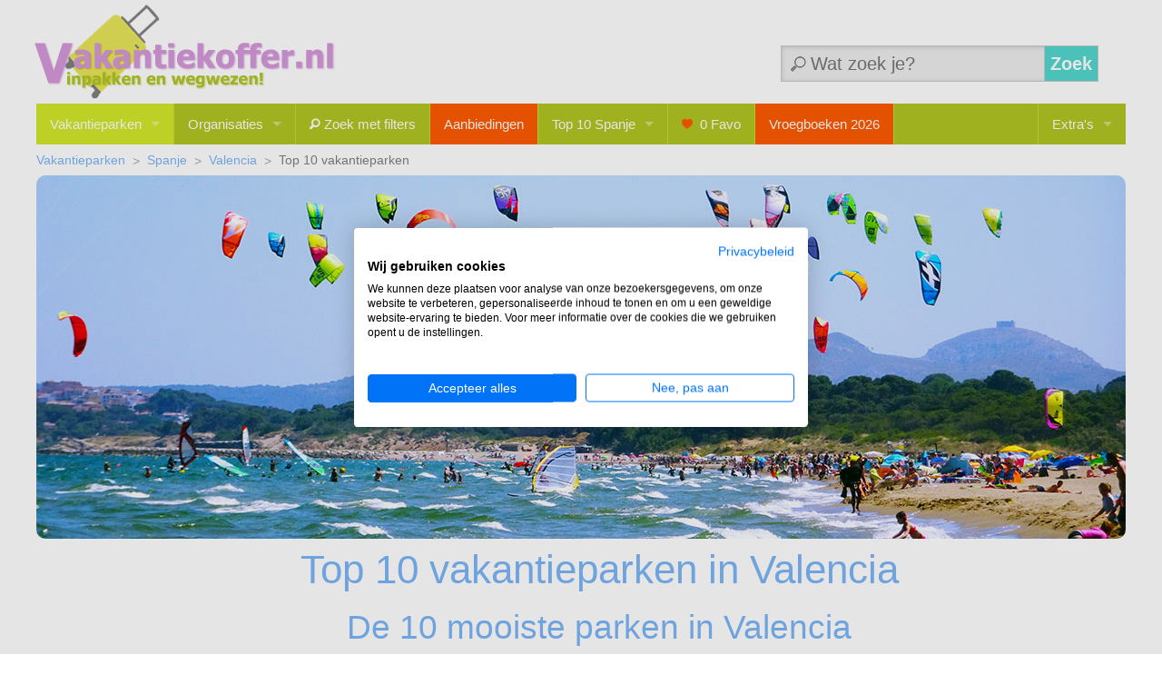

--- FILE ---
content_type: text/html
request_url: https://vakantiekoffer.nl/top10-parken-valencia.asp
body_size: 13705
content:

<!doctype html>
<html class="no-js" lang="nl">
	<head>
    	<meta charset="utf-8" />
<meta name="viewport" content="width=device-width, initial-scale=1, maximum-scale=5" />
<link rel="apple-touch-icon" sizes="180x180" href="/apple-touch-icon.png">
<link rel="icon" type="image/png" sizes="32x32" href="/favicon-32x32.png">
<link rel="icon" type="image/png" sizes="16x16" href="/favicon-16x16.png">
<link rel="shortcut icon" href="/favicon-96x96.ico">
<link rel="manifest" href="/site.webmanifest.json">
<link rel="mask-icon" href="/safari-pinned-tab.svg" color="#5bbad5">
<meta name="msapplication-TileColor" content="#da532c">
<meta name="theme-color" content="#ffffff">
<meta name="robots" content="index,follow">
<link href="https://fonts.googleapis.com/css2?family=Titillium+Web:ital,wght@0,700;1,600&display=swap" rel="stylesheet">
<link rel="stylesheet" href="/css/app.min.css" />  

<link rel="stylesheet" href="/css/logos.css">
<link rel="stylesheet preload prefetch" as="style" href="https://cdnjs.cloudflare.com/ajax/libs/foundicons/3.0.0/foundation-icons.min.css" />
<!-- Cookiefirst Consent -->
<script src="https://consent-eu.cookiefirst.com/sites/vakantiekoffer.nl-a1eaf4ca-d0ab-43fa-b195-2942b27d3164/consent.js"></script>
<script>
// Define dataLayer and the gtag function.
window.dataLayer = window.dataLayer || [];
function gtag(){dataLayer.push(arguments);}
// Set default consent to 'denied' as a placeholder
// Determine actual values based on your own requirements
gtag('consent', 'default', {
'ad_storage': 'denied',
'ad_user_data': 'denied',
'ad_personalization': 'denied',
'analytics_storage': 'denied',
'functionality_storage': 'denied',
'security_storage': 'granted',
'wait_for_update': 2000
 });
</script>
<!-- Google tag (gtag.js) -->
<script async src="https://www.googletagmanager.com/gtag/js?id=UA-1392307-4"></script>
<script>
  window.dataLayer = window.dataLayer || [];
  function gtag(){dataLayer.push(arguments);}
  gtag('js', new Date());
  gtag('config', 'UA-1392307-4');
</script>
		<title>Top 10 vakantieparken in Valencia - Vakantiekoffer.nl</title>
		
		<meta name="description" content="De tien mooiste parken in Valencia. Deze parken vormen de top in Valencia en zijn erg populair bij onze bezoekers.">
		
		<style>
		.hImg{background-image: url("../img/himg-val.jpg")}
		</style>
	
</head>
<body>
<div class="row">
<!-- HEADER WITH LOGO -->

<section class="header">
<div class="row">
    <div class="small-12 medium-6 columns toplogo">
		<a href="/index.asp"><img src="/img/vakantiekoffer_logo.png" width=488 height=104 alt="Vakantiekoffer.nl - vakantieparken en bungalowparken" title="Vakantiekoffer.nl - vakantieparken en bungalowparken"></a>
    </div>
	<div class="small-6 columns hide-for-small-only">
		<div class="row"> 
			 <div class="small-12 columns">
			 	<div id="search-medium">
				<form method="POST" action="/zoek-op-tekst.asp" name="searchform" autocomplete="off">
					<input  class="search sfield-medium" name="Zoektekst" onkeyup="showHint(this.value,'txtHint-medium',0)" placeholder="Wat zoek je?">
					<button class="search sbutton" type="submit">Zoek</button>
					<div id="txtHint-medium"></div>
				</form>
				</div>
			</div>
		</div><!-- row -->
	</div>   
</div><!-- row -->
</section>
<!-- END SECTION.HEADER WITH LOGO -->
<!-- LARGE SCREEN TOP BAR MENU -->
<section class="navigation-section show-for-medium-up">
    <!-- SHOW FOR LARGE AND UP ONLY -->
    <div class="row">
        <div class="large-12 columns">
            <!-- TOP BAR INITIALIZATION -->
            <nav class="top-bar" data-topbar>
                <ul class="title-area">
                    <li class="name">
                    </li>
                </ul> <!-- END UL.TITLE-AREA -->

                <!-- TOP BAR MENU ELEMENTS -->
                <section class="top-bar-section">
                    <ul class="left">
                        <li class="has-dropdown active">                               
                        <a href="#" data-dropdown="mmCmp" data-options="is_hover: true">Vakantieparken</a>
                        </li>
                          <li class="divider"></li>
                              <li class="has-dropdown ">
                              <a href="#" data-dropdown="mmOrg" data-options="is_hover: true">Organisaties</a>
                              </li>
                          <li class="divider"></li>
                              <li ><a href="/uitgebreidzoeken.asp"><i class="fi-magnifying-glass"></i>&nbsp;Zoek met filters</a></li>
                    
                          <li class="divider"></li>
                              <li >
                              <a class="ora" href="/aanbiedingen-algemeen.asp">Aanbiedingen</a>
                              </li>
							  
                          <li class="divider hide-for-small"></li>
                              <li class="has-dropdown hide-for-medium-down ">
                              <a href="#" data-dropdown="mmT10" data-options="is_hover: true">Top 10  Spanje</a>
                              </li>
							  
                          <li class="divider hide-for-small"></li>
                              <li class="hide-for-small">
                              <a href="/bewaarlijst.asp" class="noshadow addTooltip" title="Bewaarde parken"><i class="fi-heart"></i>&nbsp;<span id="FavesCount">0</span> Favo</a>
                              </li>
						 <li class="divider hide-for-medium-down"></li>
						      <li class="hide-for-medium-down"><a class="ora" href="/aanbiedingen-vroegboeken.asp">Vroegboeken 2026</a></li>
						 <li class="divider"></li>
                        </ul>
                        <ul class="right">
                          <li class="divider hide-for-small"></li>
                              <li class="has-dropdown hide-for-medium-down">
                              <a href="#" data-dropdown="mmOverig" data-options="is_hover: true">Extra's</a>
                              </li>
                        </ul>
                </section> <!-- END SECTION.TOP-BAR-SECTION -->
            </nav> <!-- END NAV.TOP-BAR -->

        </div> <!-- END 12 COLUMNS -->
      </div>       
<div id="mmCmp"  data-dropdown-content class="large f-dropdown content" aria-hidden="true" tabindex="-1">
   <div class="row">
	 <div class="medium-12 columns">
	   <div class="row">
	<div class="medium-4 columns">
	<ul class="right-vertical">
		<h5><a href="/vakantieparken-nederland.asp">Nederland</a></h5>
			<li><a href="/vakantieparken-nederland/gelderland-veluwe.asp">Gelderland/Veluwe</a></li>
			<li><a href="/vakantieparken-nederland/limburg.asp">Limburg</a></li>
			<li><a href="/vakantieparken-nederland/zeeland.asp">Zeeland</a></li>
			<li><a href="/vakantieparken-nederland.asp">Overige Nederland</a></li>
		<h5><a href="/vakantieparken-belgie.asp">België</a></h5>
			<li><a href="/vakantieparken-belgie/ardennen.asp">Ardennen</a></li>
			<li><a href="/vakantieparken-belgie.asp">Overig België</a></li>
		<h5><a href="/vakantieparken-duitsland.asp">Duitsland</a></h5>
			<li><a href="/vakantieparken-duitsland/baden-wurttemberg-zwarte-woud.asp">Baden Wurttemberg</a></li>
			<li><a href="/vakantieparken-duitsland/beieren.asp">Beieren</a></li>
			<li><a href="/vakantieparken-duitsland.asp">Overig Duitsland</a></li>
		<h5><a href="/vakantieparken-frankrijk.asp">Noord Frankrijk</a></h5>
			<li><a href="/vakantieparken-frankrijk/picardie.asp">Picardie</a></li>
			<li><a href="/vakantieparken-frankrijk/bretagne.asp">Bretagne</a></li>
			<li><a href="/vakantieparken-frankrijk/normandie.asp">Normandië</a></li>
			<li><a href="/vakantieparken-frankrijk.asp">Overig Noord Frankrijk</a></li>
		<h5><a href="/vakantieparken-frankrijk.asp">Midden Frankrijk</a></h5>
			<li><a href="/vakantieparken-frankrijk/dordogne.asp">Dordogne</a></li>
			<li><a href="/vakantieparken-frankrijk/auvergne.asp">Auvergne</a></li>
			<li><a href="/vakantieparken-frankrijk/limousin.asp">Limousin</a></li>
			<li><a href="/vakantieparken-frankrijk.asp">Overig Midden Frankrijk</a></li>
	</ul>
	</div>
	<div class="medium-4 columns">
	<ul class="right-vertical">
		<h5><a href="/vakantieparken-frankrijk.asp">Zuid Frankrijk</a></h5>
			<li><a href="/vakantieparken-frankrijk/aquitaine-les-landes.asp">Aquitaine/Les Landes</a></li>
			<li><a href="/vakantieparken-frankrijk/midi-pyrenees.asp">Midi-Pyrenées</a></li>
			<li><a href="/vakantieparken-frankrijk/languedoc-roussillon.asp">Languedoc-Roussillon</a></li>
			<li><a href="/vakantieparken-frankrijk/provence-alpes.asp">Provence-Alpes</a></li>
			<li><a href="/vakantieparken-frankrijk/cote-d-azur.asp">Côte d'Azur</a></li>
			<li><a href="/vakantieparken-frankrijk.asp">Overig Zuid Frankrijk</a></li>
		<h5><a href="/vakantieparken-italie.asp">Italië</a></h5>
			<li><a href="/vakantieparken-italie/toscane.asp">Toscane</a></li>
			<li><a href="/vakantieparken-italie/gardameer.asp">Gardameer</a></li>
			<li><a href="/vakantieparken-italie/adriatische-kust-veneto.asp">Veneto/Adriatische kust</a></li>
			<li><a href="/vakantieparken-italie.asp">Overig Italië</a></li>
		<h5><a href="/vakantieparken-spanje.asp">Spanje</a></h5>
			<li><a href="/vakantieparken-spanje/costa-brava.asp">Costa Brava</a></li>
			<li><a href="/vakantieparken-spanje/costa-dorada.asp">Costa Dorada</a></li>
			<li><a href="/vakantieparken-spanje">Overig Spanje</a></li>
		<h5><a href="/vakantieparken-kroatie.asp">Kroatië</a></h5>
			<li><a href="/vakantieparken-kroatie/istrie.asp">Istrië</a></li>
			<li><a href="/vakantieparken-kroatie/dalmatie.asp">Dalmatië</a></li>
			<li><a href="/vakantieparken-kroatie.asp">Overig Kroatië</a></li>
	</ul>
	</div>
	<div class="medium-4 columns">
	<ul>
		<h5><a href="/vakantieparken-portugal.asp">Portugal</a></h5>
			<li><a href="/vakantieparken-portugal/algarve.asp">Algarve</a></li>
			<li><a href="/vakantieparken-portugal.asp">Overig Portugal</a></li>
		<h5><a href="/vakantieparken-hongarije.asp">Hongarije</a></h5>
			<li><a href="/vakantieparken-hongarije/west-hongarije-balatonmeer.asp">Balatonmeer</a></li>
			<li><a href="/vakantieparken-hongarije.asp">Overig Hongarije</a></li>
		<h5>&nbsp;</h5>
		<h5><a href="/vakantieparken-denemarken.asp">Denemarken</a></h5>
		<h5><a href="/vakantieparken-groot-brittannie.asp">Groot Brittannië</a></h5>
		<h5><a href="/vakantieparken-luxemburg/luxemburg.asp">Luxemburg</a></h5>
		<h5><a href="/vakantieparken-noorwegen/noorwegen.asp">Noorwegen</a></h5>
		<h5><a href="/vakantieparken-oostenrijk.asp">Oostenrijk</a></h5>
		<h5><a href="/vakantieparken-slovenie/slovenie.asp">Slovenië</a></h5>
		<h5><a href="/vakantieparken-tsjechie.asp">Tsjechië</a></h5>
		<h5><a href="/vakantieparken-zwitserland.asp">Zwitserland</a></h5>
	</ul>
	</div>
	 </div>
	</div>
  </div>
</div>
<div id="mmOrg" data-dropdown-content class="large f-dropdown content" aria-hidden="true" tabindex="-1">
   <div class="row">
	 <div class="medium-12 columns">
	   <div class="row">
		<div class="medium-4 columns">
		<h5><a href="/partners.asp">Organisaties</a></h5>
		<ul class="right-vertical">
			<li><a href="/alps-resorts.asp">Alps Resorts</a></li>
			<li><a href="/ardoer.asp">Ardoer</a></li>
			<li><a href="/centerparcs.asp">Center Parcs</a></li>
			<li><a href="/dormio.asp">Dormio</a></li>
			<li><a href="/dutchen.asp">Dutchen</a></li>
			<li><a href="/europarcs.asp">EuroParcs</a></li>
			<li><a href="/francecomfort.asp">FranceComfort</a></li>
			<li><a href="/gustocamp.asp">Gustocamp</a></li>
			<li><a href="/landal.asp">Landal</a></li>
			<li><a href="/molecaten.asp">Molecaten</a></li>
			<li><a href="/andolives.asp">&Olives</a></li>
			<li><a href="/pierre-vacances.asp">Pierre & Vacances</a></li>
			<li>&nbsp;</li>
			<li>&nbsp;</li>
		</ul>
		</div>
		<div class="medium-4 columns">
		<h5 class="hide-for-small">&nbsp;</h5>
		<ul class="right-vertical">
			<li><a href="/rcn.asp">RCN</a></li>
			<li><a href="/roompot-parken.asp">Roompot Parken</a></li>
			<li><a href="/succesholidayparcs.asp">SuccesHolidayparcs</a></li>
			<li><a href="/summio.asp">Summio</a></li>
			<li><a href="/suncamp.asp">Suncamp</a></li>
			<li><a href="/topparken.asp">Topparken</a></li>
			<li><a href="/tui.asp">TUI</a></li>
			<li><a href="/uplandparcs.asp">UplandParcs</a></li>
			<li><a href="/vacanceselect.asp">VacanceSelect</a></li>
			<li><a href="/villatent.asp">Villatent</a></li>
			<li>&nbsp;</li>
			<li>&nbsp;</li>
			<li><a href="/zelfverhuurders.asp">Parken die zelf verhuren</a></li>
			<li><a href="/partners.asp">Alle partners</a></li>
		</ul>
		</div>
		<div class="medium-4 columns">
		<h5><a href="/vakantiepark-ketens.asp">Ketens</a></h5>
		<ul>
			<li><a href="/belambra-vakantieparken.asp">Belambra</a></li>
			<li><a href="/dormio-vakantieparken.asp">Dormio</a></li>
			<li><a href="/nemea-vakantieparken.asp">Nemea</a></li>
			<li><a href="/odalys-vakantieparken.asp">Odalys</a></li>
			<li><a href="/pierre-vacances-vakantieparken.asp">Pierre & Vacances</a></li>
			<li><a href="/uplandparcs-vakantieparken.asp">UplandParcs</a></li>
			<li><a href="/vacanceole-vakantieparken.asp">Vacancéole</a></li>
			<li>&nbsp;</li>
			<li><a href="/vakantiepark-ketens.asp">Alle ketens</a></li>
			<li>&nbsp;</li>
			<li>&nbsp;</li>
			<li>&nbsp;</li>
			<li>&nbsp;</li>
			<li>&nbsp;</li>
			<li>&nbsp;</li>
			<li>&nbsp;</li>
		</ul>
		</div>
	 </div>
	</div>
  </div>
</div> 
<div id="mmT10"  data-dropdown-content class="small f-dropdown content" aria-hidden="true" tabindex="-1">
   <div class="row">
	 <div class="medium-12 columns">
		<h5><a href="/top10-spanje.asp">Top10 lijsten Spanje</a></h5>
			<ul>
			  <li><a href="/top10-spanje.asp">Top10 populaire vakantieparken</a></li>
  			
				  <li><a href="/top10-kindvriendelijke-parken-spanje.asp">Top10 kindvriendelijk</a></li>
				
				  <li><a href="/top10-strand-en-zee-spanje.asp">Top10 strand en zee</a></li>
				
				  <li><a href="/top10-bergen-heuvels-spanje.asp">Top10 in de bergen</a></li>
				
				  <li><a href="/top10-groene-parken-spanje.asp">Top10 groene parken</a></li>
				
				  <li><a href="/top10-bossen-spanje.asp">Top10 bosrijke omgeving</a></li>
				
				  <li><a href="/top10-meer-rivier-spanje.asp">Top10 meer en rivier</a></li>
				
				  <li><a href="/top10-golfen-spanje.asp">Top10 golfvakantie</a></li>
				
			</ul>
	 </div>
  </div>
</div>
<div id="mmOverig"  data-dropdown-content class="medium f-dropdown content" aria-hidden="true" tabindex="-1">
   <div class="row">
	 <div class="medium-12 columns">
	 <h5>Extra's</h5>
	 	<li><a href="/schoolvakanties-2026.asp">Schoolvakanties 2026/2027</a></li>
		<li><a href="https://huurtent.nl" target="_blank" onClick="gtag('event','OUTBOUND',{'event_category': 'Huurtent','event_action': 'Menu','event_label': '0'});">Luxe Campingvakanties</a></li>
		<li><a href="https://www.boomkip.nl" target="_blank" onClick="gtag('event','OUTBOUND',{'event_category': 'Boomkip','event_action': 'Menu','event_label': '0'});">Resorts op de ABC-eilanden</a></li>		
	 	<li><a href="/blog.asp">Blogs Vakantiekoffer</a></li>
	 	<li><a href="/sitemap.asp">Sitemap</a></li>
	 </div>
  </div>
</div>
</section> <!-- END SECTION.NAVIGATION-SECTION -->
<!-- OFF CANVAS SECTIONS WRAPPING THE MAIN CONTENT -->
<div class="off-canvas-wrap" data-offcanvas>
    <div class="inner-wrap">
        <!-- OFF CANVAS MENU BAR -->
        <nav class="tab-bar hide-for-medium-up">
            <section class="left-small">
                <a class="left-off-canvas-toggle" href="#" style="padding-left:12px;">
				<svg viewBox="0 0 100 80" width="40" height="40" fill="#fff">
				  <rect y="20" width="50" height="10" rx="4"></rect>
				  <rect y="40" width="50" height="10" rx="4"></rect>
				  <rect y="60" width="50" height="10" rx="4"></rect>
				</svg>
			</a>
            </section>
			<style>
			#mFilter{float:right;margin:0;color:#bebebe;height:40px;}
			#mFilter span{color:#fff;background-color:#ff8f05;padding:5px 10px;}
			</style>
            <section class="right tab-bar-section">
				<div id="search-small">
					<form method="POST" action="/zoek-op-tekst.asp" name="searchform" autocomplete="off">
						<input class="search sfield-medium" name="Zoektekst" onkeyup="showHint(this.value,'txtHint-small',0)" placeholder="Wat zoek je?">
						<div id="txtHint-small"></div>
					</form>
				</div>
			</section>
        </nav> <!-- END NAV.TAB-BAR HIDE-FOR-MEDIUM-UP -->
        <!-- OFF CANVAS MENU -->
        <aside class="left-off-canvas-menu">
            <ul class="off-canvas-list">
                <li><a href="/index.asp">Vakantieparken</a></li>
                <li><a href="/uitgebreidzoeken.asp"><i class="fi-magnifying-glass"></i>&nbsp;Zoek met filters</a></li>
                <li><a href="/agriturismo-italie.asp">Agriturismo Italië</a></li>
                <li><a href="/glamping-.asp">Glamping</a></li>
                <li><a href="/top10-spanje.asp">Top10 Spanje</a></li>
				<li><a href="/bewaarlijst.asp"><i class="fi-heart"></i>&nbsp;Favorieten (<span id="FavesCount">0</span>)</a></li>
                <li><a href="/partners.asp">Organisaties</a></li>
                <li><a class="ora" href="/aanbiedingen-algemeen.asp">Aanbiedingen</a></li>
                <li><a href="/blog.asp">Blogs Vakantiekoffer</a></li>
            </ul>
        </aside>
        <!-- MAIN SECTION -->
        <section class="main-section">
<ul class="breadcrumbs hide-for-small">
	<li><a href="../index.asp">Vakantieparken</a></li>
	<li><a href="../vakantieparken-spanje.asp">Spanje</a></li>
	
				<li><a href="../vakantieparken-spanje/valencia.asp">Valencia</a></li>
				<li class="current">Top 10 vakantieparken</li>				
		
</ul>
	<!-- FILTER SECTION -->
	<section class="full-width filter-section">
		<div class="row collapse">
			<div class="regioimg hImg">
				<div class="caption hide-for-small"><a href=""><i></i></a></div>
			</div>
		</div> <!-- END ROW -->
	</section> <!-- filter-section -->

<a name="camplist"></a>


	<h1 class="results">Top 10 vakantieparken in Valencia</h1>
		<h2 class="results">De 10 mooiste parken in Valencia</h2>
		<p>Zoek je de <b>mooiste vakantieparken</b> in Valencia? Van de vele parken in Valencia zijn deze <b>erg populair</b> en als <b>goed beoordeeld</b> door onze bezoekers. Deze favoriete vakantieparken liggen meestal op de beste plaatsen in de regio en hebben veel voorzieningen, in het bijzonder voor kinderen. Dat maakt ze ook <b>bijzonder geliefd</b>. Zorg ervoor dat je op tijd boekt!</p>
		<p>Wij hebben de <b>beste aanbieders</b> erbij gezet, met hun aanbod van huisjes, bungalows en appartementen.</p>
<!-- is not Mobile -->

<section class="tab-section" id="mylist">
	<div class="tab-container">
		<ul class="tabs" data-tab>
		  <li class="tab-title active"><a href="#regio-top10"><i class="fi-list-thumbnails"></i>&nbsp;Lijst</a></li>
		  <li class="tab-title"><a href="#regio-kaart" id="regio-kaart" onClick="loadScript(2);"><i class="fi-map"></i>&nbsp;Kaart</a></li>
		</ul>
	</div>
	<div class="tabs-content">
		<div class="content active" id="regio-top10">
				<div class="small-12 columns">
	
		<div class="park-item mybox small-12 columns">
			<div class="small-12 medium-9 columns">
				<div class="row collapse"><!-- campingdata -->
				<a href="/vakantieparken/dormio-resort-costa-blanca-appartementen-alicante-valencia.asp">
					<div class="smallcenter">
						<img width=200 height=200 class="lazy fotohover" style="display: inline-block" data-original="/fotos/dormio-resort-costa-blanca-appartementen-alicante-valencia-9019.jpg" alt="Vakantiepark Dormio Resort Costa Blanca in regio Valencia, Spanje" title="Vakantiepark Dormio Resort Costa Blanca in regio Valencia, Spanje"><div class="myRank">1</div>
					</div>
				</a>
				<div class="park-naam">
						
						<a href="#" data-id="9019" class="addfave addTooltip" alt="zet op bewaarlijst" title="zet op bewaarlijst"><i class="fi-heart"></i></a>
						
					
					<a href="/vakantieparken/dormio-resort-costa-blanca-appartementen-alicante-valencia.asp" alt="Vakantiepark Dormio Resort Costa Blanca in Valencia" title="Vakantiepark Dormio Resort Costa Blanca in Valencia">
							
							<img class="addTooltip" src="/img/app2.png" width=31 height=20 alt="" title="appartementen" style="margin-top:-6px;">
							Dormio Resort Costa Blanca</a>
					
					</div>
					
					<ul class="crumb">
						<li><a href="/plaats/alicante">Alicante</a></li>
						
								<li><a href="/vakantieparken-spanje/costa-blanca.asp" alt="alle parken in Costa Blanca" title="alle parken in Costa Blanca">Costa Blanca</a></li>
							
							<li><a href="/vakantieparken-spanje/valencia.asp">Valencia</a></li>
												
					</ul>
					
					<div class="park-icons">
					
					
					<div class="park-grootte addTooltip" title="Grootte 100 tot 300 acco">S</div>
					
						<div class="park-strand addTooltip" title="Bij het strand"></div>
					
							<div class="park-buzw addTooltip" title="Buitenzwembad"></div>
						<div class="park-welln addTooltip" title="Wellness"></div>
						<a href="/dormio-vakantieparken.asp"><img class="addTooltip" style="margin-top:-5px;" src="/logos/dormio-logo-icon.gif" alt="Dormio vakantiepark" title="Dormio vakantiepark" width="80" height="30"></a>
					
	<a href="../vakantieparken/dormio-resort-costa-blanca-appartementen-alicante-valencia.asp#aanbieding"><div class="aanb addTooltip" alt="Aanbieding Dormio - <center>10% korting op jouw zomervakantie bij DormioVerblijfsperiode: 01-07  t/m 31-08-26</center>" title="<b>Aanbieding Dormio</b><br><center>10% korting op jouw zomervakantie bij DormioVerblijfsperiode: 01-07  t/m 31-08-26</center>"></div></a>

				
				</div>
						
				</div><!-- row -->
				
				<div class="bullet-list">
					
						<div class="small-12 medium-6 columns">
							<div class="bullet breed">Luxe appartementen en penthouses</div>
							<div class="bullet breed">Prachtige ligging aan de Costa Blanca aan het strand</div><div class="bullet breed">Twee buitenzwembaden en een spapool</div><div class="bullet breed">Wellness- en sportmogelijkheden</div>
						</div>
						<div class="small-12 medium-6 columns">
						<div class="bullet breed">Fun & Entertainment voor de jongste gasten</div><div class="bullet breed">Geschikt voor zowel gezinnen als stellen</div><div class="bullet breed">Diverse horecagelegenheden</div><div class="bullet breed">Zeezicht vanuit het appartement</div>
							<div class="bekijk hide-for-medium-up">&nbsp;<br><a href="/vakantieparken/dormio-resort-costa-blanca-appartementen-alicante-valencia.asp">Bekijk park&nbsp;&nbsp;&raquo;</a></div>
						</div>
					<div class="small-12 columns hide-for-small" style="margin-top:10px;">
					Luxe appartementen en penthouses aan de Costa BlancaWil je genieten van een luxe vakantie aan de zonnige Costa Blanca? Dormio Resort Costa Blanca biedt de ideale uitvalsbasis voor een ontspannen verblijf in Spanje. Dit moderne vakantiepark ligt in een prachtige omgeving, dichtbij</b>...</b>
					
					<div class="bekijk"><br><a href="/vakantieparken/dormio-resort-costa-blanca-appartementen-alicante-valencia.asp">Bekijk park&nbsp;&raquo;</a></div>
					</div>
				</div><!-- row -->
			</div><!-- small-12 medium-8 -->
				
			<div class="small-12 medium-3 columns collapse">
		<div class="bold-orange">Dit park kun je boeken bij:</div>

			
			<a href="../goto.asp?id=DO29019" target="_blank" rel="sponsored" onClick="gtag('event','OUTBOUND',{'event_category': 'Partner','event_action': 'DO2','event_label': '9019'});">
					
			<div class="xs-container xs-wide addTooltip" title="Dormio Resort Costa Blanca - de beste prijzen bij Dormio">
				<div class="DOxs"></div>
					<div class=" orgnaam">
					Dormio
					<span class="goprijs">Bekijk<br>prijs</span>
					</div>
			</div>
			</a>
			
<br><br>

			</div><!-- small-12 medium-4 -->
				
		</div><!-- park-item -->
	</div><!-- small-12 -->
		</div>
		<div class="content" id="regio-kaart">
			<small>dubbelklik op camping-icon voor campinginfo</small><div class="favesonly remfave"><i class='fi-heart'></i> Toon alleen favorieten</div>
			<div id="map-regio"></div>
		</div>
</section>

<!-- is_Mobile -->
        </section> <!-- END SECTION.MAIN-SECTION -->

    <!-- CLOSE THE OFF-CANVAS MENU -->
    <a class="exit-off-canvas"></a>

    </div>
</div> <!-- END OFF CANVAS -->

<!-- Footer -->
<footer class="footer">
 <div class="row full-width">
	<div class="small-6 columns">
	  <i class="fi-info"></i>
	  <h4><b>Informatief</b></h4>
	  <ul class="footer-links">
		<li><a href="/schoolvakanties-2026.asp">Schoolvakanties 2026/2027</a></li>
		<li><a href="https://www.boomkip.nl" target="_blank" onClick="gtag('event','OUTBOUND',{'event_category': 'Boomkip','event_action': 'Menu','event_label': '0'});">Resorts op de ABC-eilanden</a></li>		

	  <ul>
	</div>
	<div class="small-6 columns">
	  <i class="fi-at-sign"></i>
	  <h4><b>Deze site</b></h4>
	  <ul class="footer-links">
		<li><a href="/contact.asp">Contact</a></li>
		<li><a href="/over-deze-website.asp">Over ons</a></li>
		<li><a href="/partners.asp">Onze partners</a></li>
		<li><a href="/privacy.asp">Privacy</a></li>
		<li><a href="/sitemap.asp">Sitemap</a></li>
	  <ul>
	</div>
</div>
</footer>


		<!-- COPYRIGHT SECTION -->
		<section class="full-width copyright-section">
			<div class="row">
				<div class="small-12 columns">
					<p>&nbsp;&nbsp;&copy; 2002 - 2026 Ardata VOF</p>
				</div> <!-- END 12 COLUMNS -->
			</div> <!-- END ROW -->
		</section> <!-- END SECTION.FULL-WIDTH COPYRIGHT-SECTION -->
		<script src="https://ajax.googleapis.com/ajax/libs/jquery/1.11.3/jquery.min.js"></script>
		<script>$(function(){$("img.lazy").lazyload();});</script>
		<script src="//cdnjs.cloudflare.com/ajax/libs/cookieconsent2/3.0.3/cookieconsent.min.js"></script>
		<script src="/js/foundation.min.js"></script>
		<script src="/js/algemeen.min.js"></script>
<script>
var Parkpagina = false
var Regiopagina = false
var Themapagina = false
var Plaatspagina = false
var Specialpagina = false
var Organisatiepagina = false
var CenterMe = false
window.map;
window.overlay;
var mymarkers = [];
var favemarkers = [];
var mapShown = false;
var myMap = 'map-regio';
var FavePage = false;var isMobile = false;

//create parkstrings for arrays
	var favesites = [];var parken = [['dormio-resort-costa-blanca-appartementen-alicante-valencia','Dormio Resort Costa Blanca',38.47478,-0.31827,9019,0,2,2,2153892],];

function initialize() {
	mapShown = true
	var iconSize = new google.maps.Size(32,30);
	var iconUrl = '../img/markers.png';
	var iconAnchor = new google.maps.Point(15,15);
	
	image1  = {url: iconUrl,size: iconSize,origin: new google.maps.Point(0,0),anchor: iconAnchor};
	image1a = {url: iconUrl,size: iconSize,origin: new google.maps.Point(34,0),anchor: iconAnchor};
	
	image2  = {url: iconUrl,size: iconSize,origin: new google.maps.Point(68,0),anchor: iconAnchor};
	image2a = {url: iconUrl,size: iconSize,origin: new google.maps.Point(102,0),anchor: iconAnchor};
	image4  = {url: iconUrl,size: iconSize,origin: new google.maps.Point(136,0),anchor: iconAnchor};
	image4a = {url: iconUrl,size: iconSize,origin: new google.maps.Point(170,0),anchor: iconAnchor};
	image5  = {url: iconUrl,size: iconSize,origin: new google.maps.Point(404,0),anchor: iconAnchor};
	image5a = {url: iconUrl,size: iconSize,origin: new google.maps.Point(438,0),anchor: iconAnchor};
	imaget4 = {url: iconUrl,size: iconSize,origin: new google.maps.Point(204,0),anchor: iconAnchor};
	imaget5 = {url: iconUrl,size: iconSize,origin: new google.maps.Point(470,0),anchor: iconAnchor};
	imaget1 = {url: iconUrl,size: iconSize,origin: new google.maps.Point(238,0),anchor: iconAnchor};
	imaget2 = {url: iconUrl,size: iconSize,origin: new google.maps.Point(272,0),anchor: iconAnchor};
	plaats  = {url: iconUrl,size: iconSize,origin: new google.maps.Point(306,0),anchor: iconAnchor};
	fimage  = {url: iconUrl,size: iconSize,origin: new google.maps.Point(340,0),anchor: iconAnchor};
	fimage2 = {url: iconUrl,size: iconSize,origin: new google.maps.Point(374,0),anchor: iconAnchor};
if (CenterMe){
	var myOptions = {
		center: new google.maps.LatLng(xCenter,yCenter),
		mapTypeId: google.maps.MapTypeId.ROADMAP}
	}else{
	var myOptions = {mapTypeId: google.maps.MapTypeId.ROADMAP}
	}
	
	map = new google.maps.Map(document.getElementById(myMap), myOptions);
	var mapDiv = document.getElementById(myMap);
	overlay = new google.maps.OverlayView();
    overlay.draw = function() {};
    overlay.setMap(map);

	map.addListener('dragstart', function(){document.getElementById('tooltip').style.visibility = "hidden";});
	map.addListener('zoom_changed', function(){document.getElementById('tooltip').style.visibility = "hidden";});
	map.addListener('maptypeid_changed', function(){document.getElementById('tooltip').style.visibility = "hidden";});

var orgBounds
	var listener = google.maps.event.addListener(map, "idle", function() { 
	  if (map.getZoom() > 12) map.setZoom(12);
	    var orgCenter = map.getCenter();
		orgBounds =  map.getBounds();
        var orgNe = orgBounds.getNorthEast();
        var orgSw = orgBounds.getSouthWest(); 
	google.maps.event.removeListener(listener);
	})
	
	map.addListener('idle', function(){
		var newCenter = map.getCenter();
        var newBounds =  map.getBounds();
        var newNe = newBounds.getNorthEast();
        var newSw = newBounds.getSouthWest();
		
		map.setCenter(orgBounds);

		})

	var tooltip = document.createElement("div");
	tooltip.style.visibility="hidden";
	tooltip.innerHTML = '<div id="tooltip"></div>';
	document.getElementById(myMap).appendChild(tooltip);

// set markers op map	
	setMarkers(map);

	if (Plaatspagina){
		setPlaatsMarker(dPlaats,cLand)
		}
	if (Parkpagina){
		var latlng = new google.maps.LatLng(xCenter,yCenter);
		map.panTo(latlng);
		setTargetMarker(map, latlng, fPark, dPark, idPark, cSter, 0, ParkType, cGrootte, bitCoded)
		}
		
	if (Specialpagina){
		var latlng = new google.maps.LatLng(xCenter,yCenter);
		map.panTo(latlng);
		setSpecialMarker(map,latlng,TooltipImage,Target);	
		}
}
function setIcoList(grootte,bitstring){
	var icostring ="<div style='padding-top:5px;'>"
	if(grootte>0){ 
	var icostring ="<br><br><div class='park-grootte smallicon'>"	
	switch(grootte){
	case 1:
	icostring = icostring + "XS" + "</div>";
	break;
	case 2:
	icostring = icostring + "S" + "</div>";
	break;
	case 3:
	icostring = icostring + "M" + "</div>";
	break;
	case 4:
	icostring = icostring + "L" + "</div>";
	break;
	case 5: 
	icostring = icostring + "XL" + "</div>";
	break;
	default:
	icostring = "</div>";
	}}
	if(bitstring & 0x4){ icostring +="<div class='park-strand smallicon'></div>" }
	if(bitstring & 0x8){ icostring +="<div class='park-water smallicon'></div>" }
	if(bitstring & 0x40)      { icostring +="<div class='park-suzw smallicon'></div>"}
	 else if(bitstring & 0x20) { icostring +="<div class='park-buzw smallicon'></div>"}
	 else if(bitstring & 0x10) { icostring +="<div class='park-bizw smallicon'></div>" }
	if (bitstring & 0x80){icostring +="<div class='park-welln smallicon'></div>"}
	if (bitstring & 0x2){icostring +="<div class='park-bossen smallicon'></div>"}
	if (bitstring & 0x1){icostring +="<div class='park-bergen smallicon'></div>"}
	if (bitstring & 0x40000){icostring +="<div class='park-groen smallicon'></div>"}
	icostring += "</div>"
	return icostring
}

function setTargetMarker(map, latlng, fPark, dPark, idPark, stars, fave, ParkType, grootte, bitcoded) {
	switch (ParkType){
	case 2:
	ico=window.imaget2;
	break;
	case 4:
	ico=window.imaget4;
	case 5:
	ico=window.imaget5;
	break;
	default:
	ico=window.imaget1;
	}
	var marker = new google.maps.Marker({
		icon: ico,    
		position: latlng,
		zIndex: 999, // always on top
		map: map,
		url: '../vakantieparken/' + fPark + '.asp'
	});
	var txtfave="addfave"
	var icoList = setIcoList(grootte,bitcoded)
	
	startxt = "";
	var i;
		if (stars>1){
		startxt += "<div class='st55'>"
		for (i = 0; i < 5; i++) {
			if (i<stars){startxt += "<div class='stn'></div>"}
			else
			{startxt += "<div class='stg'></div>"}
		}
		startxt += "</div><br>"
	}

	marker.tooltip = "<a href='" + marker.url + 
	"'><img src='../fotos/" + fPark + "-" + idPark + ".jpg' width=150 height=150></a>"
	+ "<div class='tt-text'>"
	+ startxt
	+ "<a href='#' data-id='" + idPark + "' class='" + txtfave
	+ " addTooltip' title='bewaarlijst'><i class='fi-heart'></i></a>&nbsp;"
	+ "<a href='" + marker.url + "'>" + dPark.replace("'","&#39;") + "</a>"
	+ icoList
	
	if (isMobile){
	marker.tooltip = marker.tooltip + "<a class='tt-favbox' href='" + marker.url + "'>Bekijk park</a>"
	google.maps.event.addListener(marker, 'click', function() {showTooltip(marker);});
	}else{	
	google.maps.event.addListener(marker, 'mouseover', function() {showTooltip(marker);});
	google.maps.event.addListener(marker, 'mouseout', function() {tooltip.style.visibility="hidden"});
	}
}
function setPlaatsMarker(plaats,land){
		var geocoder = new google.maps.Geocoder();
		geocoder.geocode( { 'address': plaats + ',' + land}, function(results, status) {
      if (status == 'OK') {
        map.setCenter(results[0].geometry.location);
        var marker = new google.maps.Marker({
            map: map,
			icon: window.plaats,
            position: results[0].geometry.location
        });
      } else {
        alert('Geocode was not successful for the following reason: ' + status);
      }
    });
}

function setSpecialMarker(map,latlng,img,target) {
	var marker = new google.maps.Marker({
		icon: window.plaats,    
		position: latlng,
		zIndex: 999,
		map: map
	});
	marker.tooltip = '<center><a href="#">' + target + '</a><br><br><img src="' + img + '" width=100 height=80></center>';
	google.maps.event.addListener(marker, 'mouseover', function() {showTooltip(marker);});
	google.maps.event.addListener(marker, 'mouseout', function() {tooltip.style.visibility="hidden";});
}
	  	  
function createMarker(map, latlng, fPark, dPark, image, image2, idPark, stars, fave, grootte, bitcoded) {
	if (fave===1){ zindex = 100} else { zindex = 50 }
	var marker = new google.maps.Marker({
	position: latlng,
	map: map,
	icon: image,
	zIndex: zindex,
	url: '../vakantieparken/' + fPark + '.asp'
	});
	if(fave===1){
		favemarkers[idPark] = marker; // cache created marker to favemarkers object with idPark as its key
		var txtfave="remfave"
		} else {
		mymarkers[idPark] = marker; // cache created marker to mymarkers object with idPark as its key
		var txtfave="addfave"
		};
	var icoList = setIcoList(grootte,bitcoded)
	startxt = "";
	var i;
		if (stars>1){
		startxt += "<div class='st55'>"
		for (i = 0; i < 5; i++) {
			if (i<stars){startxt += "<div class='stn'></div>"}
			else
			{startxt += "<div class='stg'></div>"}
		}
		startxt += "</div><br>"
	}

	marker.tooltip = "<a href='" + marker.url + 
	"'><img src='../fotos/" + fPark + "-" + idPark + ".jpg' width=150 height=150></a>"
	+ "<div class='tt-text'>"
	+ startxt
	+ "<a href='#' data-id='" + idPark + "' class='" + txtfave
	+ " addTooltip' title='bewaarlijst'><i class='fi-heart'></i></a>&nbsp;"
	+ "<a href='" + marker.url + "'>" + dPark.replace("'","&#39;") + "</a>"
	+ icoList
	
	if (isMobile){
	marker.tooltip = marker.tooltip + "<a class='tt-favbox' href='" + marker.url + "'>Bekijk park</a>"
	google.maps.event.addListener(marker, 'click', function() {
	marker.setIcon(image2);showTooltip(marker);
	setTimeout(function(){ marker.setIcon(image);tooltip.style.visibility="hidden" }, 3000);
	});
	}else{	
	google.maps.event.addListener(marker, 'mouseover', function() {marker.setIcon(image2);showTooltip(marker);});
	google.maps.event.addListener(marker, 'mouseout', function() {marker.setIcon(image);tooltip.style.visibility="hidden"});
	google.maps.event.addListener(marker, 'click', function() {window.location.href = marker.url;});
	}
}

function setMarkers(map) {
	var bounds = new google.maps.LatLngBounds();
	for (var i = 0; i < parken.length; i++) {
	var park = parken[i];
	if (park != null) {
	var ico = '' ;
	var ico2 = '';
	switch (park[6]){
	case 1:
	ico=window.image1;
	ico2=window.image1a;
	case 2:
	ico=window.image2;
	ico2=window.image2a;
	case 3:
	ico=window.image1;
	ico2=window.image1a;
	break;
	case 4:
	ico=window.image4;
	ico2=window.image4a;
	break;
	case 5:
	ico=window.image5;
	ico2=window.image5a;
	break;
	default:
	ico=window.image1;
	ico2=window.image1a;
	}	
	var myLatLng = new google.maps.LatLng(park[2],park[3]);
	var marker = createMarker(map,myLatLng,park[0],park[1],ico,ico2,park[4],park[5],0,park[7],park[8]);
	bounds.extend(myLatLng);}
	}
	for (var j = 0; j < favesites.length; j++) {
	var park = favesites[j];
	if (park != null) {
	var myLatLng = new google.maps.LatLng(park[2],park[3]);
	var marker = createMarker(map,myLatLng,park[0],park[1], window.fimage,window.fimage2,park[4],park[5],1,park[7],park[8]);
	bounds.extend(myLatLng);}
	}
	map.fitBounds(bounds);
	var listener = google.maps.event.addListener(map, "idle", function() { 
	  if (map.getZoom() > 12) map.setZoom(12); 
	  google.maps.event.removeListener(listener); 
		});
	};
	
function showTooltip(marker) {
	document.getElementById('tooltip').innerHTML = marker.tooltip;
    var containerPixel = overlay.getProjection().fromLatLngToContainerPixel(marker.position);
	var mapWidth = document.getElementById('map-regio').getBoundingClientRect().width;
	var dox = containerPixel.x - 150;
	var doy = containerPixel.y - 170;
	if (dox < 0){dox = 10;};
	if (doy < 0){doy = containerPixel.y + 20;};
	if (dox > mapWidth-350){dox = mapWidth - 370;}
	tooltip.style.left = dox+'px';
	tooltip.style.top = doy+'px';
	tooltip.style.display = 'block';
	tooltip.style.visibility="visible";
	};
		
//***** Manipulation section after load ****************

//**** BEGIN toggle favorite markers on map ****************
$(function(){$('body').on('click','.tt-close',function () {tooltip.style.visibility="hidden"});});
$(function(){$('body').on('click','.favesonly',function(event){
			if ($(this).hasClass("remfave")){
				$(this).removeClass("remfave").addClass("addfave").html("<i class='fi-heart'></i> Toon alle parken")
				setAllMap(null,mymarkers)
				}else{
				$(this).removeClass("addfave").addClass("remfave").html("<i class='fi-heart'></i> Toon alleen favorieten")
				setAllMap(map,mymarkers)
				}			
		});
	});	
function setAllMap(val,mrk) {for (var i = 0; i < mrk.length; i++){if (mrk[i] != null){mrk[i].setMap(val);}}}

function setAllIcon(icon,mrk) {for (var i = 0; i < mrk.length; i++){if (mrk[i] != null){mrk[i].setIcon(icon);}}}

$(function(){$('body').on('click','.favesremove',function(event){
document.cookie = "faves= ; expires = Thu, 01 Jan 1970 00:00:00 GMT"
location.reload();
})});

//**** BEGIN toggle ANY fi-heart ***************
$(function(){
	$('body').on('click','.fi-heart,.favtxt',
		function(event){
		event.preventDefault();
		idPark = $(this).parent("a").data("id")
		if (typeof idPark !== 'undefined'){
			if ($(this).parent("a").hasClass("addfave")){addToFaves(idPark,FavePage)}else{remFromFaves(idPark,FavePage)}
			}
	});
})

function addToFaves(idPark,reload) {
	$.post('../addremfave.asp', {idC: idPark,act: "add"}, function(data){document.getElementById('FavesCount').innerHTML = data;}); // add to faves cookies
	$('[data-id="' + idPark +'"]').removeClass("addfave").addClass("remfave"); // make red hearts
	$('.favtxt').html('Verwijder als favoriet');
	faveMarker(idPark) // update marker and markerarrays
	if (reload){location.reload();}}

function remFromFaves(idPark,reload) {
	$.post('../addremfave.asp', {idC: idPark, act: "rem"}, function(data){ document.getElementById('FavesCount').innerHTML = data;}); // remove from faves cookies
	$('[data-id="'+ idPark +'"]').removeClass("remfave").addClass("addfave"); // make empty hearts
	$('.favtxt').html('Bewaar als favoriet');
	myMarker(idPark) // update marker and markerarrays
	if (reload){location.reload();}}

function switchFave(marker,idPark){
	if ($.inArray(marker,mymarkers)>-1){
			addToFaves(idPark,FavePage)
		}else if ($.inArray(marker,favemarkers)>-1){
			remFromFaves(idPark,FavePage)		
		}
		else{
			//no ac
		}
}

function faveMarker(idPark) {
	if (mapShown==true) {
	var marker = mymarkers[idPark]; // find the marker by given id
	if (marker != null)  {
	marker.setZIndex(100); // always on top
	mymarkers[idPark] = undefined; // remove from mymarkers array
	favemarkers[idPark] = marker;//add to favemarkers array
	marker.setIcon(window.fimage);
	google.maps.event.addListener(marker, 'mouseover', function(){marker.setIcon(window.fimage2);});
	google.maps.event.addListener(marker, 'mouseout', function(){marker.setIcon(window.fimage);});
	marker.tooltip = marker.tooltip.replace("addfave","remfave")
	showTooltip(marker) // refresh infowindow
	}
	}else {
	for (var i = 0; i < parken.length; i++) {
	if (parken[i] != null)  {
	  if (parken[i][4] == idPark) {
	  marker = parken[i]
    	parken.splice(i, 1);
		favesites[idPark]=marker;
		}
	  }
	}
	}
	}
		
function myMarker(idPark) {
	if (mapShown==true) {
	var marker = favemarkers[idPark]; // find the marker by given id
	if (marker != null)  {
	marker.setZIndex(50);// normal z-position
	favemarkers[idPark] = undefined; // remove from favemarkers array
	mymarkers[idPark] = marker;//add to mymarkers array
	marker.setIcon(window.image);
	google.maps.event.addListener(marker, 'mouseover', function(){marker.setIcon(window.image2);});
	google.maps.event.addListener(marker, 'mouseout', function(){marker.setIcon(window.image);});
	marker.tooltip = marker.tooltip.replace("remfave","addfave")
	showTooltip(marker) // refresh infowindow
	}
	}else {
	for (var i = 0; i < favesites.length; i++) {
	if (favesites[i] != null)  {
	  if (favesites[i][4] == idPark) {
	  	marker = favesites[i]
    	favesites.splice(i, 1);
		parken[idPark]=marker;
	  }
	 }
	}
	}
	}
</script>
<script type="application/ld+json">
	{
	"@context": "https://schema.org",
	"@type": "BreadcrumbList",
	"itemListElement": [{
	"@type": "ListItem",
	"position": 1,
	"name": "Kampeervakantie",
	"item": "https://huurtent.nl/index.asp"
	}

	,{
	"@type": "ListItem",
	"position": 2,
	"name": "Spanje",
	"item": "https://huurtent.nl/spanje.asp"
	}
	
	,{
	"@type": "ListItem",
	"position": 3,
	"name": "Valencia",
	"item": "https://huurtent.nl/spanje/valencia.asp"
	}]				
			
}
</script>
</div>
<script>
$(document).ready(function() {
  $("#myBtn").click(function() {
  var moreText = document.getElementById("more");
  var btnText = document.getElementById("myBtn");
  if (myBtn.innerHTML === "<br>Verberg tekst") {
    myBtn.innerHTML = "Lees meer";
    $("#more").slideUp();
	  } else {
    myBtn.innerHTML = "<br>Verberg tekst";
    $("#more").slideDown();
  }  });
});
</script>
</body>
</html>

--- FILE ---
content_type: text/css
request_url: https://vakantiekoffer.nl/css/logos.css
body_size: 348
content:
/* VK logos */
.ADxs,.ALxs,.AOxs,.ARxs,.SPxs,.CPxs,.UPxs,.DJxs,.VLxs,.LDxs,.SMxs,.MCxs,.PAxs,.RPxs,.VCxs,.VUxs,.FRxs,.VNxs,.RCxs,.ZZxs,.OAxs,.OLxs,.PVxs,.DOxs,.KMxs,.SUxs,.TPxs,.SCxs,.DUxs,.EPxs,.GUxs
{float:left;width:4rem;height:2.125rem;background: url('../logos/logosprite.png') 0 0 no-repeat;}
.ARxs {background-position: 0 0;}
.SPxs {background-position: -62px 0;}
.TPxs {background-position: -124px 0;}
.CPxs {background-position: -186px 0;}
.UPxs {background-position: -248px 0;}
.DJxs {background-position: -310px 0;}
.ADxs {background-position: -372px 0;}
.PVxs {background-position: -434px 0;}
.VLxs {background-position: -496px 0;}
.LDxs {background-position: -558px 0;}
.PAxs {background-position: 0 -32px;}
.MCxs {background-position: -62px -32px;}
.SCxs {background-position: -124px -32px;}
.DUxs {background-position: -186px -32px;}
.SMxs {background-position: -248px -32px;}
.GUxs {background-position: -310px -32px;}
.RPxs {background-position: -372px -32px;}
.EPxs {background-position: -434px -32px;}
.VCxs {background-position: -496px -32px;}
.VUxs {background-position: -558px -32px;}
.FRxs {background-position: 0 -64px;}
.AOxs {background-position: -62px -64px;}
.OLxs {background-position: -124px -64px;}
.RCxs {background-position: -186px -64px;}
.ZZxs {background-position: -248px -64px;}
.DOxs {background-position: -310px -64px;}
.KMxs {background-position: -372px -64px;}
.SUxs {background-position: -434px -64px;}
.ALxs {background-position: -496px -64px;}
.OAxs {background-position: -558px -64px;}